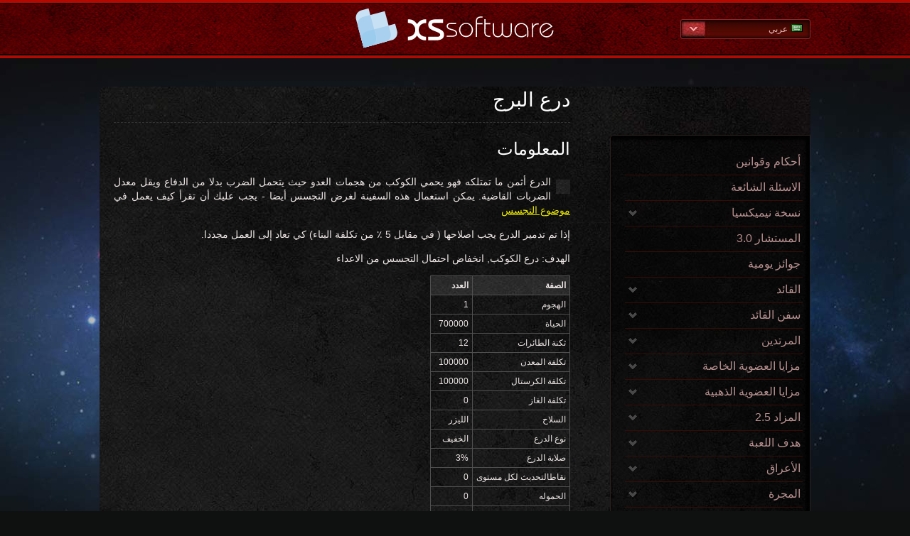

--- FILE ---
content_type: text/html; charset=UTF-8
request_url: https://help.xs-software.com/ar_SA/nemexia-347-220.html
body_size: 105700
content:
<!DOCTYPE html>
<!--[if lt IE 7]>      <html class="no-js lt-ie9 lt-ie8 lt-ie7"> <![endif]-->
<!--[if IE 7]>         <html class="no-js lt-ie9 lt-ie8"> <![endif]-->
<!--[if IE 8]>         <html class="no-js lt-ie9"> <![endif]-->
<!--[if gt IE 8]><!--> <html class="no-js"> <!--<![endif]-->
<head>
<title>XS Software | نيميكسيا اهلاً بك في  | الاتحاد::الدفاعات | درع البرج</title><meta http-equiv="X-UA-Compatible" content="IE=edge,chrome=1" >
<meta name="viewport" content="width=device-width" >
<meta http-equiv="Content-Type" content="text/html; charset=UTF-8" >
<meta name="description" content="لعبة حرب الفضاء" >

<link href='http://fonts.googleapis.com/css?family=Ubuntu:400,700|Ubuntu+Condensed&subset=latin,cyrillic-ext,greek-ext,latin-ext' rel='stylesheet' type='text/css'>
<link href="/assets/img/favicon.ico" rel="shortcut icon" type="image/vnd.microsoft.icon" />
<link href="/assets/css/normalize.css" media="screen" rel="stylesheet" type="text/css" ><link href="/assets/css/main.css" media="screen" rel="stylesheet" type="text/css" >
<link href="/assets/css/normalize.css" media="screen" rel="stylesheet" type="text/css" ><link href="/assets/css/help.css" media="screen" rel="stylesheet" type="text/css" >
<link href="/assets/css/main.css" media="screen" rel="stylesheet" type="text/css" >
<link href="/assets/css/normalize.css" media="screen" rel="stylesheet" type="text/css" >
<link href="/assets/css/rtl.css" media="screen" rel="stylesheet" type="text/css" >
<link href="/assets/css/help.css" media="screen" rel="stylesheet" type="text/css" >
<link href="/assets/css/main.css" media="screen" rel="stylesheet" type="text/css" >
<link href="/assets/css/normalize.css" media="screen" rel="stylesheet" type="text/css" >
<link href='http://fonts.googleapis.com/css?family=Play:400,700&subset=latin,cyrillic-ext,greek-ext,greek,latin-ext,cyrillic' rel='stylesheet' type='text/css'>
</head>

<body dir="rtl" class="nemexia">


    <header class="wrapper clearfix">
    	<div id="headWrap">
    		<div id="headCont">
		    	<nav class="top-nav right">
	<div class="arrowNav"></div>
    <ul class="clearfix">
                <li>
            <a title="Arabic - Saudi Arabia" href="/ar_SA/nemexia-347-220.html" class="active">
                <span class="flag ar_SA"></span>
                عربي            </a>
        </li>
                <li>
            <a title="Bulgarian - Bulgaria" href="/bg_BG/nemexia-347-220.html" class="">
                <span class="flag bg_BG"></span>
                Български            </a>
        </li>
                <li>
            <a title="Croatian - Croatia" href="/hr_HR/nemexia-347-220.html" class="">
                <span class="flag hr_HR"></span>
                Hrvatski            </a>
        </li>
                <li>
            <a title="Czech - Czech Republic" href="/cz_CZ/nemexia-347-220.html" class="">
                <span class="flag cz_CZ"></span>
                Česky            </a>
        </li>
                <li>
            <a title="English - Global" href="/en_EN/nemexia-347-220.html" class="">
                <span class="flag en_EN"></span>
                English            </a>
        </li>
                <li>
            <a title="Farsi - Iran" href="/ir_IR/nemexia-347-220.html" class="">
                <span class="flag ir_IR"></span>
                پارسی            </a>
        </li>
                <li>
            <a title="French - France" href="/fr_FR/nemexia-347-220.html" class="">
                <span class="flag fr_FR"></span>
                Français            </a>
        </li>
                <li>
            <a title="German - Germany" href="/de_DE/nemexia-347-220.html" class="">
                <span class="flag de_DE"></span>
                Deutsch            </a>
        </li>
                <li>
            <a title="Greek - Greece" href="/gr_GR/nemexia-347-220.html" class="">
                <span class="flag gr_GR"></span>
                Ελληνικά            </a>
        </li>
                <li>
            <a title="Hungarian - Hungary" href="/hu_HU/nemexia-347-220.html" class="">
                <span class="flag hu_HU"></span>
                Magyar            </a>
        </li>
                <li>
            <a title="Italian - Italy" href="/it_IT/nemexia-347-220.html" class="">
                <span class="flag it_IT"></span>
                Italiano            </a>
        </li>
                <li>
            <a title="Polish - Poland" href="/pl_PL/nemexia-347-220.html" class="">
                <span class="flag pl_PL"></span>
                Polski            </a>
        </li>
                <li>
            <a title="Portuguese - Brazil" href="/pt_BR/nemexia-347-220.html" class="">
                <span class="flag pt_BR"></span>
                Português - Brazil            </a>
        </li>
                <li>
            <a title="Romania - Romania" href="/ro_RO/nemexia-347-220.html" class="">
                <span class="flag ro_RO"></span>
                Română            </a>
        </li>
                <li>
            <a title="Slovak - Slovakia" href="/sk_SK/nemexia-347-220.html" class="">
                <span class="flag sk_SK"></span>
                Slovenčina            </a>
        </li>
                <li>
            <a title="Spanish - Spain" href="/es_ES/nemexia-347-220.html" class="">
                <span class="flag es_ES"></span>
                Español            </a>
        </li>
                <li>
            <a title="Turkish - Turkey" href="/tr_TR/nemexia-347-220.html" class="">
                <span class="flag tr_TR"></span>
                Türkçe            </a>
        </li>
        </ul>
    <span class="current"><span class="flag ar_SA"></span>عربي</span>
</nav>


						        <a href="/ar_SA/nemexia.html" title="أهلاً بك في قسم المساعدة الخاص بالألعاب  " id="logo">
		            الصفحة الرئيسية للمساعدة 				</a>
						        
		        <!--<div id="search">
			        <input type="text" value="بحث...">
			        <input type="button" value="">
		        </div>-->
		
		        
    		</div>
    	</div>

<!-- content start -->
<div class="content wrapper">
    <section class="content-inner clearfix">



<div class="clearfix">

    <aside id="gamesAside">
    
    
    

<!-- Topics tree start -->
<ul id="topics-tree">


                <li class="">
    	<div class="selectedTic"></div>
        <a href="/ar_SA/nemexia-1.html" title="أحكام وقوانين">
            أحكام وقوانين        </a>
    </li>
    

                <li class="">
    	<div class="selectedTic"></div>
        <a href="/ar_SA/nemexia-246.html" title="الاسئلة الشائعة">
            الاسئلة الشائعة        </a>
    </li>
    

                <li class=""><span role="link" title="نسخة نيميكسيا">نسخة نيميكسيا</span>
        <!-- Subtopics start -->
        <ul>
        
                        <li class="">
            	<div class="selectedTic"></div>
                <a href="/ar_SA/nemexia-1222-1221.html" title="نيميكسيا 3.5">
                    نيميكسيا 3.5                </a>
            </li>
        
                        <li class="">
            	<div class="selectedTic"></div>
                <a href="/ar_SA/nemexia-1222-38.html" title="نيميكسيا 2.5">
                    نيميكسيا 2.5                </a>
            </li>
        
                        <li class="">
            	<div class="selectedTic"></div>
                <a href="/ar_SA/nemexia-1222-75.html" title="نيميكسيا 3.0">
                    نيميكسيا 3.0                </a>
            </li>
                </ul>
        <!-- Subtopics end -->
    </li>
    

                <li class="">
    	<div class="selectedTic"></div>
        <a href="/ar_SA/nemexia-229.html" title="المستشار 3.0">
            المستشار 3.0        </a>
    </li>
    

                <li class="">
    	<div class="selectedTic"></div>
        <a href="/ar_SA/nemexia-171.html" title="جوائز يومية">
            جوائز يومية        </a>
    </li>
    

                <li class=""><span role="link" title="القائد">القائد</span>
        <!-- Subtopics start -->
        <ul>
        
                        <li class="">
            	<div class="selectedTic"></div>
                <a href="/ar_SA/nemexia-144-34.html" title="نظرة عامة">
                    نظرة عامة                </a>
            </li>
        
                        <li class="">
            	<div class="selectedTic"></div>
                <a href="/ar_SA/nemexia-144-71.html" title="إحصائيات القائد">
                    إحصائيات القائد                </a>
            </li>
        
                        <li class="">
            	<div class="selectedTic"></div>
                <a href="/ar_SA/nemexia-144-107.html" title="مهارات القائد">
                    مهارات القائد                </a>
            </li>
                </ul>
        <!-- Subtopics end -->
    </li>
    

                <li class=""><span role="link" title="سفن القائد">سفن القائد</span>
        <!-- Subtopics start -->
        <ul>
        
                        <li class="">
            	<div class="selectedTic"></div>
                <a href="/ar_SA/nemexia-192-35.html" title="نظرة عامة ">
                    نظرة عامة                 </a>
            </li>
        
                        <li class="">
            	<div class="selectedTic"></div>
                <a href="/ar_SA/nemexia-192-72.html" title="القرصان">
                    القرصان                </a>
            </li>
        
                        <li class="">
            	<div class="selectedTic"></div>
                <a href="/ar_SA/nemexia-192-108.html" title="الصياد ">
                    الصياد                 </a>
            </li>
        
                        <li class="">
            	<div class="selectedTic"></div>
                <a href="/ar_SA/nemexia-192-141.html" title="المنفد ">
                    المنفد                 </a>
            </li>
        
                        <li class="">
            	<div class="selectedTic"></div>
                <a href="/ar_SA/nemexia-192-169.html" title="البلدوزر">
                    البلدوزر                </a>
            </li>
        
                        <li class="">
            	<div class="selectedTic"></div>
                <a href="/ar_SA/nemexia-192-191.html" title="الاعصار">
                    الاعصار                </a>
            </li>
        
                        <li class="">
            	<div class="selectedTic"></div>
                <a href="/ar_SA/nemexia-192-210.html" title="الأفعى السامة">
                    الأفعى السامة                </a>
            </li>
        
                        <li class="">
            	<div class="selectedTic"></div>
                <a href="/ar_SA/nemexia-192-228.html" title="المدمر">
                    المدمر                </a>
            </li>
        
                        <li class="">
            	<div class="selectedTic"></div>
                <a href="/ar_SA/nemexia-192-245.html" title="العقرب ">
                    العقرب                 </a>
            </li>
        
                        <li class="">
            	<div class="selectedTic"></div>
                <a href="/ar_SA/nemexia-192-258.html" title="المخربه">
                    المخربه                </a>
            </li>
        
                        <li class="">
            	<div class="selectedTic"></div>
                <a href="/ar_SA/nemexia-192-271.html" title="المجداد">
                    المجداد                </a>
            </li>
                </ul>
        <!-- Subtopics end -->
    </li>
    

                <li class=""><span role="link" title="المرتدين">المرتدين</span>
        <!-- Subtopics start -->
        <ul>
        
                        <li class="">
            	<div class="selectedTic"></div>
                <a href="/ar_SA/nemexia-111-37.html" title="المرتدين">
                    المرتدين                </a>
            </li>
        
                        <li class="">
            	<div class="selectedTic"></div>
                <a href="/ar_SA/nemexia-111-143.html" title="سفن المرتدين">
                    سفن المرتدين                </a>
            </li>
        
                        <li class="">
            	<div class="selectedTic"></div>
                <a href="/ar_SA/nemexia-111-110.html" title="الهجوم المرتد">
                    الهجوم المرتد                </a>
            </li>
        
                        <li class="">
            	<div class="selectedTic"></div>
                <a href="/ar_SA/nemexia-111-74.html" title="رحلات تجسسيه مرتده">
                    رحلات تجسسيه مرتده                </a>
            </li>
                </ul>
        <!-- Subtopics end -->
    </li>
    

                <li class=""><span role="link" title="مزايا العضوية الخاصة">مزايا العضوية الخاصة</span>
        <!-- Subtopics start -->
        <ul>
        
                        <li class="">
            	<div class="selectedTic"></div>
                <a href="/ar_SA/nemexia-259-145.html" title="النقود">
                    النقود                </a>
            </li>
        
                        <li class="">
            	<div class="selectedTic"></div>
                <a href="/ar_SA/nemexia-259-1216.html" title="الكابسولات">
                    الكابسولات                </a>
            </li>
        
                        <li class="">
            	<div class="selectedTic"></div>
                <a href="/ar_SA/nemexia-259-282.html" title="الاشتراك بالعضوية الخاصة">
                    الاشتراك بالعضوية الخاصة                </a>
            </li>
        
                        <li class="">
            	<div class="selectedTic"></div>
                <a href="/ar_SA/nemexia-259-315.html" title="الخواص">
                    الخواص                </a>
            </li>
        
                        <li class="">
            	<div class="selectedTic"></div>
                <a href="/ar_SA/nemexia-259-172.html" title="تأمين المجرة">
                    تأمين المجرة                </a>
            </li>
        
                        <li class="">
            	<div class="selectedTic"></div>
                <a href="/ar_SA/nemexia-259-113.html" title="الموارد الأستهلاكيه">
                    الموارد الأستهلاكيه                </a>
            </li>
        
                        <li class="">
            	<div class="selectedTic"></div>
                <a href="/ar_SA/nemexia-259-303.html" title="شراء الموارد">
                    شراء الموارد                </a>
            </li>
        
                        <li class="">
            	<div class="selectedTic"></div>
                <a href="/ar_SA/nemexia-259-193.html" title="إكمال البناء تلقائياً">
                    إكمال البناء تلقائياً                </a>
            </li>
        
                        <li class="">
            	<div class="selectedTic"></div>
                <a href="/ar_SA/nemexia-259-212.html" title="إكمال التطوير تلقائياً">
                    إكمال التطوير تلقائياً                </a>
            </li>
        
                        <li class="">
            	<div class="selectedTic"></div>
                <a href="/ar_SA/nemexia-259-260.html" title="شراء الأوزون">
                    شراء الأوزون                </a>
            </li>
        
                        <li class="">
            	<div class="selectedTic"></div>
                <a href="/ar_SA/nemexia-259-291.html" title="الحماية">
                    الحماية                </a>
            </li>
        
                        <li class="">
            	<div class="selectedTic"></div>
                <a href="/ar_SA/nemexia-259-321.html" title="الإجازة">
                    الإجازة                </a>
            </li>
        
                        <li class="">
            	<div class="selectedTic"></div>
                <a href="/ar_SA/nemexia-259-309.html" title="المغامرات الفضائية">
                    المغامرات الفضائية                </a>
            </li>
        
                        <li class="">
            	<div class="selectedTic"></div>
                <a href="/ar_SA/nemexia-259-77.html" title="تغيير اللقب">
                    تغيير اللقب                </a>
            </li>
        
                        <li class="">
            	<div class="selectedTic"></div>
                <a href="/ar_SA/nemexia-259-247.html" title="تلوين اللقب">
                    تلوين اللقب                </a>
            </li>
        
                        <li class="">
            	<div class="selectedTic"></div>
                <a href="/ar_SA/nemexia-259-273.html" title="صورة الكوكب">
                    صورة الكوكب                </a>
            </li>
        
                        <li class="">
            	<div class="selectedTic"></div>
                <a href="/ar_SA/nemexia-259-297.html" title="نقل الكوكب">
                    نقل الكوكب                </a>
            </li>
        
                        <li class="">
            	<div class="selectedTic"></div>
                <a href="/ar_SA/nemexia-259-3.html" title="شعار التحالف">
                    شعار التحالف                </a>
            </li>
        
                        <li class="">
            	<div class="selectedTic"></div>
                <a href="/ar_SA/nemexia-259-40.html" title="تلوين اسم التحالف">
                    تلوين اسم التحالف                </a>
            </li>
        
                        <li class="">
            	<div class="selectedTic"></div>
                <a href="/ar_SA/nemexia-259-327.html" title="أكواد النقود">
                    أكواد النقود                </a>
            </li>
        
                        <li class="">
            	<div class="selectedTic"></div>
                <a href="/ar_SA/nemexia-259-230.html" title="التشجيع">
                    التشجيع                </a>
            </li>
        
                        <li class="">
            	<div class="selectedTic"></div>
                <a href="/ar_SA/nemexia-259-1218.html" title="عروض خاصة">
                    عروض خاصة                </a>
            </li>
                </ul>
        <!-- Subtopics end -->
    </li>
    

                <li class=""><span role="link" title="مزايا العضوية الذهبية">مزايا العضوية الذهبية</span>
        <!-- Subtopics start -->
        <ul>
        
                        <li class="">
            	<div class="selectedTic"></div>
                <a href="/ar_SA/nemexia-272-281.html" title="نظام اللاعبين المخلصين">
                    نظام اللاعبين المخلصين                </a>
            </li>
        
                        <li class="">
            	<div class="selectedTic"></div>
                <a href="/ar_SA/nemexia-272-2.html" title="النجوم">
                    النجوم                </a>
            </li>
        
                        <li class="">
            	<div class="selectedTic"></div>
                <a href="/ar_SA/nemexia-272-39.html" title="الاشتراك بالعضوية الذهبية">
                    الاشتراك بالعضوية الذهبية                </a>
            </li>
        
                        <li class="">
            	<div class="selectedTic"></div>
                <a href="/ar_SA/nemexia-272-76.html" title="الحماية الذهبية">
                    الحماية الذهبية                </a>
            </li>
        
                        <li class="">
            	<div class="selectedTic"></div>
                <a href="/ar_SA/nemexia-272-112.html" title="الإجازة الذهبية">
                    الإجازة الذهبية                </a>
            </li>
                </ul>
        <!-- Subtopics end -->
    </li>
    

                <li class=""><span role="link" title="المزاد 2.5 ">المزاد 2.5 </span>
        <!-- Subtopics start -->
        <ul>
        
                        <li class="">
            	<div class="selectedTic"></div>
                <a href="/ar_SA/nemexia-290-36.html" title="معلومات عامة عن المزاد">
                    معلومات عامة عن المزاد                </a>
            </li>
        
                        <li class="">
            	<div class="selectedTic"></div>
                <a href="/ar_SA/nemexia-290-109.html" title="المزايدة">
                    المزايدة                </a>
            </li>
        
                        <li class="">
            	<div class="selectedTic"></div>
                <a href="/ar_SA/nemexia-290-142.html" title="الشراء في المزاد">
                    الشراء في المزاد                </a>
            </li>
        
                        <li class="">
            	<div class="selectedTic"></div>
                <a href="/ar_SA/nemexia-290-73.html" title="الحزم بالمزاد">
                    الحزم بالمزاد                </a>
            </li>
        
                        <li class="">
            	<div class="selectedTic"></div>
                <a href="/ar_SA/nemexia-290-170.html" title="الحزم المكتسبة">
                    الحزم المكتسبة                </a>
            </li>
                </ul>
        <!-- Subtopics end -->
    </li>
    

                <li class=""><span role="link" title="هدف اللعبة">هدف اللعبة</span>
        <!-- Subtopics start -->
        <ul>
        
                        <li class="">
            	<div class="selectedTic"></div>
                <a href="/ar_SA/nemexia-296-4.html" title="معلومات عامة عن هدف اللعبة">
                    معلومات عامة عن هدف اللعبة                </a>
            </li>
        
                        <li class="">
            	<div class="selectedTic"></div>
                <a href="/ar_SA/nemexia-296-41.html" title="كوكب التحالف">
                    كوكب التحالف                </a>
            </li>
        
                        <li class="">
            	<div class="selectedTic"></div>
                <a href="/ar_SA/nemexia-296-78.html" title="الكرستالات">
                    الكرستالات                </a>
            </li>
        
                        <li class="">
            	<div class="selectedTic"></div>
                <a href="/ar_SA/nemexia-296-114.html" title="المسلات">
                    المسلات                </a>
            </li>
        
                        <li class="">
            	<div class="selectedTic"></div>
                <a href="/ar_SA/nemexia-296-146.html" title="بوابة النجوم العليا">
                    بوابة النجوم العليا                </a>
            </li>
                </ul>
        <!-- Subtopics end -->
    </li>
    

                <li class=""><span role="link" title="الأعراق">الأعراق</span>
        <!-- Subtopics start -->
        <ul>
        
                        <li class="">
            	<div class="selectedTic"></div>
                <a href="/ar_SA/nemexia-302-5.html" title="معلومات عامة عن الاعراق">
                    معلومات عامة عن الاعراق                </a>
            </li>
        
                        <li class="">
            	<div class="selectedTic"></div>
                <a href="/ar_SA/nemexia-302-42.html" title="الاتحاد">
                    الاتحاد                </a>
            </li>
        
                        <li class="">
            	<div class="selectedTic"></div>
                <a href="/ar_SA/nemexia-302-79.html" title="التيراثي">
                    التيراثي                </a>
            </li>
        
                        <li class="">
            	<div class="selectedTic"></div>
                <a href="/ar_SA/nemexia-302-115.html" title="النوكسيس">
                    النوكسيس                </a>
            </li>
                </ul>
        <!-- Subtopics end -->
    </li>
    

                <li class=""><span role="link" title="المجرة">المجرة</span>
        <!-- Subtopics start -->
        <ul>
        
                        <li class="">
            	<div class="selectedTic"></div>
                <a href="/ar_SA/nemexia-314-6.html" title="معلومات عامة عن المجرة">
                    معلومات عامة عن المجرة                </a>
            </li>
        
                        <li class="">
            	<div class="selectedTic"></div>
                <a href="/ar_SA/nemexia-314-173.html" title="ارشيف المعلومات">
                    ارشيف المعلومات                </a>
            </li>
        
                        <li class="">
            	<div class="selectedTic"></div>
                <a href="/ar_SA/nemexia-314-80.html" title="الكواكب">
                    الكواكب                </a>
            </li>
        
                        <li class="">
            	<div class="selectedTic"></div>
                <a href="/ar_SA/nemexia-314-116.html" title="كواكب التحالفات">
                    كواكب التحالفات                </a>
            </li>
        
                        <li class="">
            	<div class="selectedTic"></div>
                <a href="/ar_SA/nemexia-314-43.html" title="الشموس">
                    الشموس                </a>
            </li>
        
                        <li class="">
            	<div class="selectedTic"></div>
                <a href="/ar_SA/nemexia-314-147.html" title="الكويكبات">
                    الكويكبات                </a>
            </li>
                </ul>
        <!-- Subtopics end -->
    </li>
    

                <li class=""><span role="link" title="الكون">الكون</span>
        <!-- Subtopics start -->
        <ul>
        
                        <li class="">
            	<div class="selectedTic"></div>
                <a href="/ar_SA/nemexia-308-33.html" title="معلومات عامة عن الكون">
                    معلومات عامة عن الكون                </a>
            </li>
        
                        <li class="">
            	<div class="selectedTic"></div>
                <a href="/ar_SA/nemexia-308-70.html" title="حرب الموت">
                    حرب الموت                </a>
            </li>
        
                        <li class="">
            	<div class="selectedTic"></div>
                <a href="/ar_SA/nemexia-308-106.html" title="دورات السيرفر">
                    دورات السيرفر                </a>
            </li>
                </ul>
        <!-- Subtopics end -->
    </li>
    

                <li class=""><span role="link" title="الحوادث العشوائية">الحوادث العشوائية</span>
        <!-- Subtopics start -->
        <ul>
        
                        <li class="">
            	<div class="selectedTic"></div>
                <a href="/ar_SA/nemexia-320-31.html" title="معلومات عامة عن الحوادث العشوائية">
                    معلومات عامة عن الحوادث العشوائية                </a>
            </li>
        
                        <li class="">
            	<div class="selectedTic"></div>
                <a href="/ar_SA/nemexia-320-68.html" title="الحوادث العشوائية الايجابية">
                    الحوادث العشوائية الايجابية                </a>
            </li>
        
                        <li class="">
            	<div class="selectedTic"></div>
                <a href="/ar_SA/nemexia-320-104.html" title="الحوادث العشوائية السلبية">
                    الحوادث العشوائية السلبية                </a>
            </li>
                </ul>
        <!-- Subtopics end -->
    </li>
    

                <li class=""><span role="link" title="الكوكب">الكوكب</span>
        <!-- Subtopics start -->
        <ul>
        
                        <li class="">
            	<div class="selectedTic"></div>
                <a href="/ar_SA/nemexia-326-8.html" title="معلومات عامة عن الكوكب">
                    معلومات عامة عن الكوكب                </a>
            </li>
        
                        <li class="">
            	<div class="selectedTic"></div>
                <a href="/ar_SA/nemexia-326-175.html" title="خيارات الكوكب">
                    خيارات الكوكب                </a>
            </li>
        
                        <li class="">
            	<div class="selectedTic"></div>
                <a href="/ar_SA/nemexia-326-45.html" title="المناطق">
                    المناطق                </a>
            </li>
        
                        <li class="">
            	<div class="selectedTic"></div>
                <a href="/ar_SA/nemexia-326-82.html" title="شريط أوامر البناء">
                    شريط أوامر البناء                </a>
            </li>
        
                        <li class="">
            	<div class="selectedTic"></div>
                <a href="/ar_SA/nemexia-326-118.html" title="الاستعمار">
                    الاستعمار                </a>
            </li>
        
                        <li class="">
            	<div class="selectedTic"></div>
                <a href="/ar_SA/nemexia-326-149.html" title="تديمر الكوكب">
                    تديمر الكوكب                </a>
            </li>
                </ul>
        <!-- Subtopics end -->
    </li>
    

                <li class=""><span role="link" title="المباني">المباني</span>
        <!-- Subtopics start -->
        <ul>
        
                        <li class="">
            	<div class="selectedTic"></div>
                <a href="/ar_SA/nemexia-331-18.html" title="معلومات عامة عن المباني">
                    معلومات عامة عن المباني                </a>
            </li>
        
                        <li class="">
            	<div class="selectedTic"></div>
                <a href="/ar_SA/nemexia-331-55.html" title="تدمير مستويات المباني">
                    تدمير مستويات المباني                </a>
            </li>
                </ul>
        <!-- Subtopics end -->
    </li>
    

                <li class=""><span role="link" title="الموارد">الموارد</span>
        <!-- Subtopics start -->
        <ul>
        
                        <li class="">
            	<div class="selectedTic"></div>
                <a href="/ar_SA/nemexia-329-7.html" title="معلومات عامة عن الموارد">
                    معلومات عامة عن الموارد                </a>
            </li>
        
                        <li class="">
            	<div class="selectedTic"></div>
                <a href="/ar_SA/nemexia-329-44.html" title="المعدن">
                    المعدن                </a>
            </li>
        
                        <li class="">
            	<div class="selectedTic"></div>
                <a href="/ar_SA/nemexia-329-81.html" title="الكريستال">
                    الكريستال                </a>
            </li>
        
                        <li class="">
            	<div class="selectedTic"></div>
                <a href="/ar_SA/nemexia-329-117.html" title="الغاز">
                    الغاز                </a>
            </li>
        
                        <li class="">
            	<div class="selectedTic"></div>
                <a href="/ar_SA/nemexia-329-213.html" title="الخردة">
                    الخردة                </a>
            </li>
        
                        <li class="">
            	<div class="selectedTic"></div>
                <a href="/ar_SA/nemexia-329-148.html" title="الطاقة">
                    الطاقة                </a>
            </li>
        
                        <li class="">
            	<div class="selectedTic"></div>
                <a href="/ar_SA/nemexia-329-174.html" title="التعداد السكاني">
                    التعداد السكاني                </a>
            </li>
        
                        <li class="">
            	<div class="selectedTic"></div>
                <a href="/ar_SA/nemexia-329-194.html" title="الازون">
                    الازون                </a>
            </li>
                </ul>
        <!-- Subtopics end -->
    </li>
    

                <li class=""><span role="link" title="العلوم">العلوم</span>
        <!-- Subtopics start -->
        <ul>
        
                        <li class="">
            	<div class="selectedTic"></div>
                <a href="/ar_SA/nemexia-333-10.html" title="معلومات عامة عن العلوم">
                    معلومات عامة عن العلوم                </a>
            </li>
        
                        <li class="">
            	<div class="selectedTic"></div>
                <a href="/ar_SA/nemexia-333-47.html" title="الفيزياء">
                    الفيزياء                </a>
            </li>
        
                        <li class="">
            	<div class="selectedTic"></div>
                <a href="/ar_SA/nemexia-333-84.html" title="الكيمياء">
                    الكيمياء                </a>
            </li>
        
                        <li class="">
            	<div class="selectedTic"></div>
                <a href="/ar_SA/nemexia-333-120.html" title="الرياضيات">
                    الرياضيات                </a>
            </li>
        
                        <li class="">
            	<div class="selectedTic"></div>
                <a href="/ar_SA/nemexia-333-151.html" title="علم الفلك">
                    علم الفلك                </a>
            </li>
        
                        <li class="">
            	<div class="selectedTic"></div>
                <a href="/ar_SA/nemexia-333-177.html" title="التجسس">
                    التجسس                </a>
            </li>
        
                        <li class="">
            	<div class="selectedTic"></div>
                <a href="/ar_SA/nemexia-333-196.html" title="أنظمة الرادارات">
                    أنظمة الرادارات                </a>
            </li>
        
                        <li class="">
            	<div class="selectedTic"></div>
                <a href="/ar_SA/nemexia-333-215.html" title="تصفيح السفن">
                    تصفيح السفن                </a>
            </li>
        
                        <li class="">
            	<div class="selectedTic"></div>
                <a href="/ar_SA/nemexia-333-249.html" title="المحركات النفاثة">
                    المحركات النفاثة                </a>
            </li>
        
                        <li class="">
            	<div class="selectedTic"></div>
                <a href="/ar_SA/nemexia-333-232.html" title="خلايا الوقود">
                    خلايا الوقود                </a>
            </li>
        
                        <li class="">
            	<div class="selectedTic"></div>
                <a href="/ar_SA/nemexia-333-262.html" title="التسليح اللايزري">
                    التسليح اللايزري                </a>
            </li>
        
                        <li class="">
            	<div class="selectedTic"></div>
                <a href="/ar_SA/nemexia-333-274.html" title="التسليح الايوني">
                    التسليح الايوني                </a>
            </li>
        
                        <li class="">
            	<div class="selectedTic"></div>
                <a href="/ar_SA/nemexia-333-283.html" title="التسليح البلازمي">
                    التسليح البلازمي                </a>
            </li>
        
                        <li class="">
            	<div class="selectedTic"></div>
                <a href="/ar_SA/nemexia-333-292.html" title="البيئة">
                    البيئة                </a>
            </li>
        
                        <li class="">
            	<div class="selectedTic"></div>
                <a href="/ar_SA/nemexia-333-298.html" title="الفضاء التشعبي">
                    الفضاء التشعبي                </a>
            </li>
        
                        <li class="">
            	<div class="selectedTic"></div>
                <a href="/ar_SA/nemexia-333-304.html" title="الأكوان المتوازية">
                    الأكوان المتوازية                </a>
            </li>
        
                        <li class="">
            	<div class="selectedTic"></div>
                <a href="/ar_SA/nemexia-333-328.html" title="البناء التلقائي">
                    البناء التلقائي                </a>
            </li>
        
                        <li class="">
            	<div class="selectedTic"></div>
                <a href="/ar_SA/nemexia-333-310.html" title="الدرع الخفيف">
                    الدرع الخفيف                </a>
            </li>
        
                        <li class="">
            	<div class="selectedTic"></div>
                <a href="/ar_SA/nemexia-333-316.html" title="دفاع متوسط">
                    دفاع متوسط                </a>
            </li>
        
                        <li class="">
            	<div class="selectedTic"></div>
                <a href="/ar_SA/nemexia-333-322.html" title="الدرع القوي">
                    الدرع القوي                </a>
            </li>
        
                        <li class="">
            	<div class="selectedTic"></div>
                <a href="/ar_SA/nemexia-333-330.html" title="الهجوم الاختراقي">
                    الهجوم الاختراقي                </a>
            </li>
        
                        <li class="">
            	<div class="selectedTic"></div>
                <a href="/ar_SA/nemexia-333-332.html" title="الدفاع العاجل">
                    الدفاع العاجل                </a>
            </li>
        
                        <li class="">
            	<div class="selectedTic"></div>
                <a href="/ar_SA/nemexia-333-334.html" title="الضربة القاصمة">
                    الضربة القاصمة                </a>
            </li>
                </ul>
        <!-- Subtopics end -->
    </li>
    

                <li class=""><span role="link" title="السفن">السفن</span>
        <!-- Subtopics start -->
        <ul>
        
                        <li class="">
            	<div class="selectedTic"></div>
                <a href="/ar_SA/nemexia-335-16.html" title="معلومات عامة عن السفن">
                    معلومات عامة عن السفن                </a>
            </li>
        
                        <li class="">
            	<div class="selectedTic"></div>
                <a href="/ar_SA/nemexia-335-90.html" title="أسلحة السفن">
                    أسلحة السفن                </a>
            </li>
        
                        <li class="">
            	<div class="selectedTic"></div>
                <a href="/ar_SA/nemexia-335-126.html" title="دروع السفن">
                    دروع السفن                </a>
            </li>
        
                        <li class="">
            	<div class="selectedTic"></div>
                <a href="/ar_SA/nemexia-335-53.html" title="مواصفات السفن">
                    مواصفات السفن                </a>
            </li>
        
                        <li class="">
            	<div class="selectedTic"></div>
                <a href="/ar_SA/nemexia-335-155.html" title="تطويرات السفن">
                    تطويرات السفن                </a>
            </li>
                </ul>
        <!-- Subtopics end -->
    </li>
    

                <li class=""><span role="link" title="المهارات">المهارات</span>
        <!-- Subtopics start -->
        <ul>
        
                        <li class="">
            	<div class="selectedTic"></div>
                <a href="/ar_SA/nemexia-336-28.html" title="معلومات عامة عن المهارات">
                    معلومات عامة عن المهارات                </a>
            </li>
        
                        <li class="">
            	<div class="selectedTic"></div>
                <a href="/ar_SA/nemexia-336-65.html" title="تجاهل الدرع">
                    تجاهل الدرع                </a>
            </li>
        
                        <li class="">
            	<div class="selectedTic"></div>
                <a href="/ar_SA/nemexia-336-101.html" title="التدمير">
                    التدمير                </a>
            </li>
        
                        <li class="">
            	<div class="selectedTic"></div>
                <a href="/ar_SA/nemexia-336-137.html" title="مكافئه الحياة">
                    مكافئه الحياة                </a>
            </li>
        
                        <li class="">
            	<div class="selectedTic"></div>
                <a href="/ar_SA/nemexia-336-165.html" title="دفاع الدرع">
                    دفاع الدرع                </a>
            </li>
        
                        <li class="">
            	<div class="selectedTic"></div>
                <a href="/ar_SA/nemexia-336-189.html" title="الإنعاش">
                    الإنعاش                </a>
            </li>
        
                        <li class="">
            	<div class="selectedTic"></div>
                <a href="/ar_SA/nemexia-336-208.html" title="القوة الكبرى">
                    القوة الكبرى                </a>
            </li>
        
                        <li class="">
            	<div class="selectedTic"></div>
                <a href="/ar_SA/nemexia-336-226.html" title="التجميد">
                    التجميد                </a>
            </li>
        
                        <li class="">
            	<div class="selectedTic"></div>
                <a href="/ar_SA/nemexia-336-243.html" title="المدفعية">
                    المدفعية                </a>
            </li>
        
                        <li class="">
            	<div class="selectedTic"></div>
                <a href="/ar_SA/nemexia-336-256.html" title="التفجير">
                    التفجير                </a>
            </li>
        
                        <li class="">
            	<div class="selectedTic"></div>
                <a href="/ar_SA/nemexia-336-269.html" title="تدمير الكواكب">
                    تدمير الكواكب                </a>
            </li>
                </ul>
        <!-- Subtopics end -->
    </li>
    

                <li class=""><span role="link" title="الدفاعات">الدفاعات</span>
        <!-- Subtopics start -->
        <ul>
        
                        <li class="">
            	<div class="selectedTic"></div>
                <a href="/ar_SA/nemexia-337-17.html" title="معلومات عامة عن الدفاعات">
                    معلومات عامة عن الدفاعات                </a>
            </li>
        
                        <li class="">
            	<div class="selectedTic"></div>
                <a href="/ar_SA/nemexia-337-91.html" title="أسلحة الدفاعات">
                    أسلحة الدفاعات                </a>
            </li>
        
                        <li class="">
            	<div class="selectedTic"></div>
                <a href="/ar_SA/nemexia-337-127.html" title="دروع الدفاعات">
                    دروع الدفاعات                </a>
            </li>
        
                        <li class="">
            	<div class="selectedTic"></div>
                <a href="/ar_SA/nemexia-337-54.html" title="مواصفات الدفاعات">
                    مواصفات الدفاعات                </a>
            </li>
                </ul>
        <!-- Subtopics end -->
    </li>
    

                <li class=""><span role="link" title="الرحلات الفضائية">الرحلات الفضائية</span>
        <!-- Subtopics start -->
        <ul>
        
                        <li class="">
            	<div class="selectedTic"></div>
                <a href="/ar_SA/nemexia-338-9.html" title="معلومات عامة عن الرحلات">
                    معلومات عامة عن الرحلات                </a>
            </li>
        
                        <li class="">
            	<div class="selectedTic"></div>
                <a href="/ar_SA/nemexia-338-83.html" title="التجسس">
                    التجسس                </a>
            </li>
        
                        <li class="">
            	<div class="selectedTic"></div>
                <a href="/ar_SA/nemexia-338-46.html" title="النقل">
                    النقل                </a>
            </li>
        
                        <li class="">
            	<div class="selectedTic"></div>
                <a href="/ar_SA/nemexia-338-119.html" title="الهجوم">
                    الهجوم                </a>
            </li>
        
                        <li class="">
            	<div class="selectedTic"></div>
                <a href="/ar_SA/nemexia-338-150.html" title="التقرصن">
                    التقرصن                </a>
            </li>
        
                        <li class="">
            	<div class="selectedTic"></div>
                <a href="/ar_SA/nemexia-338-176.html" title="تركيز الاسطول">
                    تركيز الاسطول                </a>
            </li>
        
                        <li class="">
            	<div class="selectedTic"></div>
                <a href="/ar_SA/nemexia-338-195.html" title="التدوير">
                    التدوير                </a>
            </li>
        
                        <li class="">
            	<div class="selectedTic"></div>
                <a href="/ar_SA/nemexia-338-214.html" title="دعم الشمس">
                    دعم الشمس                </a>
            </li>
        
                        <li class="">
            	<div class="selectedTic"></div>
                <a href="/ar_SA/nemexia-338-231.html" title="الاستعمار">
                    الاستعمار                </a>
            </li>
        
                        <li class="">
            	<div class="selectedTic"></div>
                <a href="/ar_SA/nemexia-338-248.html" title="التنجيم">
                    التنجيم                </a>
            </li>
        
                        <li class="">
            	<div class="selectedTic"></div>
                <a href="/ar_SA/nemexia-338-261.html" title="الدورية">
                    الدورية                </a>
            </li>
                </ul>
        <!-- Subtopics end -->
    </li>
    

                <li class=""><span role="link" title="المعارك">المعارك</span>
        <!-- Subtopics start -->
        <ul>
        
                        <li class="">
            	<div class="selectedTic"></div>
                <a href="/ar_SA/nemexia-339-15.html" title="نظام المعارك">
                    نظام المعارك                </a>
            </li>
        
                        <li class="">
            	<div class="selectedTic"></div>
                <a href="/ar_SA/nemexia-339-52.html" title="تقرير المعارك">
                    تقرير المعارك                </a>
            </li>
        
                        <li class="">
            	<div class="selectedTic"></div>
                <a href="/ar_SA/nemexia-339-89.html" title="معلومات عامة عن المعارك">
                    معلومات عامة عن المعارك                </a>
            </li>
        
                        <li class="">
            	<div class="selectedTic"></div>
                <a href="/ar_SA/nemexia-339-125.html" title="محاكي المعارك">
                    محاكي المعارك                </a>
            </li>
                </ul>
        <!-- Subtopics end -->
    </li>
    

                <li class=""><span role="link" title="التحالفات">التحالفات</span>
        <!-- Subtopics start -->
        <ul>
        
                        <li class="">
            	<div class="selectedTic"></div>
                <a href="/ar_SA/nemexia-340-11.html" title="معلومات عامة عن التحالفات">
                    معلومات عامة عن التحالفات                </a>
            </li>
        
                        <li class="">
            	<div class="selectedTic"></div>
                <a href="/ar_SA/nemexia-340-1219.html" title="مستويات التحالف">
                    مستويات التحالف                </a>
            </li>
        
                        <li class="">
            	<div class="selectedTic"></div>
                <a href="/ar_SA/nemexia-340-1220.html" title="قدرات التحالف">
                    قدرات التحالف                </a>
            </li>
        
                        <li class="">
            	<div class="selectedTic"></div>
                <a href="/ar_SA/nemexia-340-48.html" title="قائد التحالف">
                    قائد التحالف                </a>
            </li>
        
                        <li class="">
            	<div class="selectedTic"></div>
                <a href="/ar_SA/nemexia-340-85.html" title="الرتب">
                    الرتب                </a>
            </li>
        
                        <li class="">
            	<div class="selectedTic"></div>
                <a href="/ar_SA/nemexia-340-121.html" title="الانضمام">
                    الانضمام                </a>
            </li>
        
                        <li class="">
            	<div class="selectedTic"></div>
                <a href="/ar_SA/nemexia-340-152.html" title="ترك التحالف">
                    ترك التحالف                </a>
            </li>
                </ul>
        <!-- Subtopics end -->
    </li>
    

                <li class=""><span role="link" title="السياسات">السياسات</span>
        <!-- Subtopics start -->
        <ul>
        
                        <li class="">
            	<div class="selectedTic"></div>
                <a href="/ar_SA/nemexia-341-12.html" title="معلومات عامة عن سياسات التحالف">
                    معلومات عامة عن سياسات التحالف                </a>
            </li>
        
                        <li class="">
            	<div class="selectedTic"></div>
                <a href="/ar_SA/nemexia-341-86.html" title="معاهدة السلام">
                    معاهدة السلام                </a>
            </li>
        
                        <li class="">
            	<div class="selectedTic"></div>
                <a href="/ar_SA/nemexia-341-122.html" title="اتفاق عدم الاعتداء">
                    اتفاق عدم الاعتداء                </a>
            </li>
        
                        <li class="">
            	<div class="selectedTic"></div>
                <a href="/ar_SA/nemexia-341-49.html" title="إعلان الحرب">
                    إعلان الحرب                </a>
            </li>
                </ul>
        <!-- Subtopics end -->
    </li>
    

                <li class=""><span role="link" title="كوكب التحالف">كوكب التحالف</span>
        <!-- Subtopics start -->
        <ul>
        
                        <li class="">
            	<div class="selectedTic"></div>
                <a href="/ar_SA/nemexia-342-13.html" title="معلومات عامة عن كوكب التحالف">
                    معلومات عامة عن كوكب التحالف                </a>
            </li>
        
                        <li class="">
            	<div class="selectedTic"></div>
                <a href="/ar_SA/nemexia-342-50.html" title="تعيين كوكب التحالف">
                    تعيين كوكب التحالف                </a>
            </li>
        
                        <li class="">
            	<div class="selectedTic"></div>
                <a href="/ar_SA/nemexia-342-87.html" title="إدارة كوكب التحالف">
                    إدارة كوكب التحالف                </a>
            </li>
        
                        <li class="">
            	<div class="selectedTic"></div>
                <a href="/ar_SA/nemexia-342-123.html" title="المناطق في كوكب التحالف">
                    المناطق في كوكب التحالف                </a>
            </li>
        
                        <li class="">
            	<div class="selectedTic"></div>
                <a href="/ar_SA/nemexia-342-153.html" title="شريط أوامر البناء">
                    شريط أوامر البناء                </a>
            </li>
        
                        <li class="">
            	<div class="selectedTic"></div>
                <a href="/ar_SA/nemexia-342-178.html" title="المباني في كوكب التحالف">
                    المباني في كوكب التحالف                </a>
            </li>
        
                        <li class="">
            	<div class="selectedTic"></div>
                <a href="/ar_SA/nemexia-342-197.html" title="العلوم في كوكب التحالف">
                    العلوم في كوكب التحالف                </a>
            </li>
        
                        <li class="">
            	<div class="selectedTic"></div>
                <a href="/ar_SA/nemexia-342-216.html" title="السفن في كوكب التحالف">
                    السفن في كوكب التحالف                </a>
            </li>
        
                        <li class="">
            	<div class="selectedTic"></div>
                <a href="/ar_SA/nemexia-342-233.html" title="الدفاعات في كوكب التحالف">
                    الدفاعات في كوكب التحالف                </a>
            </li>
                </ul>
        <!-- Subtopics end -->
    </li>
    

                <li class=""><span role="link" title="رحلات التحالف الفضائية">رحلات التحالف الفضائية</span>
        <!-- Subtopics start -->
        <ul>
        
                        <li class="">
            	<div class="selectedTic"></div>
                <a href="/ar_SA/nemexia-343-14.html" title="معلومات عامة عن الرحلات الخاصة بكوكب التحالف">
                    معلومات عامة عن الرحلات الخاصة بكوكب التحالف                </a>
            </li>
        
                        <li class="">
            	<div class="selectedTic"></div>
                <a href="/ar_SA/nemexia-343-51.html" title="التجسس الجماعي">
                    التجسس الجماعي                </a>
            </li>
        
                        <li class="">
            	<div class="selectedTic"></div>
                <a href="/ar_SA/nemexia-343-154.html" title="الهجوم على الشمس">
                    الهجوم على الشمس                </a>
            </li>
        
                        <li class="">
            	<div class="selectedTic"></div>
                <a href="/ar_SA/nemexia-343-88.html" title="الهجوم">
                    الهجوم                </a>
            </li>
        
                        <li class="">
            	<div class="selectedTic"></div>
                <a href="/ar_SA/nemexia-343-124.html" title="التدوير">
                    التدوير                </a>
            </li>
        
                        <li class="">
            	<div class="selectedTic"></div>
                <a href="/ar_SA/nemexia-343-179.html" title="التقرصن">
                    التقرصن                </a>
            </li>
        
                        <li class="">
            	<div class="selectedTic"></div>
                <a href="/ar_SA/nemexia-343-198.html" title="الدورية">
                    الدورية                </a>
            </li>
                </ul>
        <!-- Subtopics end -->
    </li>
    

                <li class=""><span role="link" title="الاتحاد::السفن">الاتحاد::السفن</span>
        <!-- Subtopics start -->
        <ul>
        
                        <li class="">
            	<div class="selectedTic"></div>
                <a href="/ar_SA/nemexia-344-19.html" title="سفينة الشحن">
                    سفينة الشحن                </a>
            </li>
        
                        <li class="">
            	<div class="selectedTic"></div>
                <a href="/ar_SA/nemexia-344-56.html" title="سفينة الشحن العملاقة">
                    سفينة الشحن العملاقة                </a>
            </li>
        
                        <li class="">
            	<div class="selectedTic"></div>
                <a href="/ar_SA/nemexia-344-92.html" title="المستطلع">
                    المستطلع                </a>
            </li>
        
                        <li class="">
            	<div class="selectedTic"></div>
                <a href="/ar_SA/nemexia-344-128.html" title="الكروزر">
                    الكروزر                </a>
            </li>
        
                        <li class="">
            	<div class="selectedTic"></div>
                <a href="/ar_SA/nemexia-344-156.html" title="السفينة الحارسة">
                    السفينة الحارسة                </a>
            </li>
        
                        <li class="">
            	<div class="selectedTic"></div>
                <a href="/ar_SA/nemexia-344-180.html" title="الطراد">
                    الطراد                </a>
            </li>
        
                        <li class="">
            	<div class="selectedTic"></div>
                <a href="/ar_SA/nemexia-344-199.html" title="المدمر">
                    المدمر                </a>
            </li>
        
                        <li class="">
            	<div class="selectedTic"></div>
                <a href="/ar_SA/nemexia-344-217.html" title="القاذفة">
                    القاذفة                </a>
            </li>
        
                        <li class="">
            	<div class="selectedTic"></div>
                <a href="/ar_SA/nemexia-344-234.html" title="نجمة الموت">
                    نجمة الموت                </a>
            </li>
        
                        <li class="">
            	<div class="selectedTic"></div>
                <a href="/ar_SA/nemexia-344-250.html" title="السفينة المستعمرة">
                    السفينة المستعمرة                </a>
            </li>
        
                        <li class="">
            	<div class="selectedTic"></div>
                <a href="/ar_SA/nemexia-344-263.html" title="المدورة">
                    المدورة                </a>
            </li>
        
                        <li class="">
            	<div class="selectedTic"></div>
                <a href="/ar_SA/nemexia-344-275.html" title="سفينة التجسس">
                    سفينة التجسس                </a>
            </li>
        
                        <li class="">
            	<div class="selectedTic"></div>
                <a href="/ar_SA/nemexia-344-284.html" title="القمر الصناعي الشمسي">
                    القمر الصناعي الشمسي                </a>
            </li>
                </ul>
        <!-- Subtopics end -->
    </li>
    

                <li class=""><span role="link" title="التيراثي::السفن">التيراثي::السفن</span>
        <!-- Subtopics start -->
        <ul>
        
                        <li class="">
            	<div class="selectedTic"></div>
                <a href="/ar_SA/nemexia-345-20.html" title="بوت الشحن">
                    بوت الشحن                </a>
            </li>
        
                        <li class="">
            	<div class="selectedTic"></div>
                <a href="/ar_SA/nemexia-345-57.html" title="بوت الشحن العملاق">
                    بوت الشحن العملاق                </a>
            </li>
        
                        <li class="">
            	<div class="selectedTic"></div>
                <a href="/ar_SA/nemexia-345-93.html" title="المقاتلة">
                    المقاتلة                </a>
            </li>
        
                        <li class="">
            	<div class="selectedTic"></div>
                <a href="/ar_SA/nemexia-345-129.html" title="المعترض">
                    المعترض                </a>
            </li>
        
                        <li class="">
            	<div class="selectedTic"></div>
                <a href="/ar_SA/nemexia-345-157.html" title="بوت الدرع">
                    بوت الدرع                </a>
            </li>
        
                        <li class="">
            	<div class="selectedTic"></div>
                <a href="/ar_SA/nemexia-345-181.html" title="الارمادا الحربية">
                    الارمادا الحربية                </a>
            </li>
        
                        <li class="">
            	<div class="selectedTic"></div>
                <a href="/ar_SA/nemexia-345-200.html" title="جالوث">
                    جالوث                </a>
            </li>
        
                        <li class="">
            	<div class="selectedTic"></div>
                <a href="/ar_SA/nemexia-345-218.html" title="بوت القصف">
                    بوت القصف                </a>
            </li>
        
                        <li class="">
            	<div class="selectedTic"></div>
                <a href="/ar_SA/nemexia-345-235.html" title="تيتان">
                    تيتان                </a>
            </li>
        
                        <li class="">
            	<div class="selectedTic"></div>
                <a href="/ar_SA/nemexia-345-264.html" title="شاحنة السوائل">
                    شاحنة السوائل                </a>
            </li>
        
                        <li class="">
            	<div class="selectedTic"></div>
                <a href="/ar_SA/nemexia-345-276.html" title="بوت التجسس">
                    بوت التجسس                </a>
            </li>
        
                        <li class="">
            	<div class="selectedTic"></div>
                <a href="/ar_SA/nemexia-345-251.html" title="بوت الاستعمار">
                    بوت الاستعمار                </a>
            </li>
        
                        <li class="">
            	<div class="selectedTic"></div>
                <a href="/ar_SA/nemexia-345-285.html" title="القمر الصناعي الشمسي">
                    القمر الصناعي الشمسي                </a>
            </li>
                </ul>
        <!-- Subtopics end -->
    </li>
    

                <li class=""><span role="link" title="النوكس::السفن">النوكس::السفن</span>
        <!-- Subtopics start -->
        <ul>
        
                        <li class="">
            	<div class="selectedTic"></div>
                <a href="/ar_SA/nemexia-346-21.html" title="المزود">
                    المزود                </a>
            </li>
        
                        <li class="">
            	<div class="selectedTic"></div>
                <a href="/ar_SA/nemexia-346-58.html" title="المزود العملاق">
                    المزود العملاق                </a>
            </li>
        
                        <li class="">
            	<div class="selectedTic"></div>
                <a href="/ar_SA/nemexia-346-94.html" title="دارث نوكس">
                    دارث نوكس                </a>
            </li>
        
                        <li class="">
            	<div class="selectedTic"></div>
                <a href="/ar_SA/nemexia-346-130.html" title="نيميسيس">
                    نيميسيس                </a>
            </li>
        
                        <li class="">
            	<div class="selectedTic"></div>
                <a href="/ar_SA/nemexia-346-158.html" title="الممصاص">
                    الممصاص                </a>
            </li>
        
                        <li class="">
            	<div class="selectedTic"></div>
                <a href="/ar_SA/nemexia-346-182.html" title="الطيف">
                    الطيف                </a>
            </li>
        
                        <li class="">
            	<div class="selectedTic"></div>
                <a href="/ar_SA/nemexia-346-201.html" title="الدبور">
                    الدبور                </a>
            </li>
        
                        <li class="">
            	<div class="selectedTic"></div>
                <a href="/ar_SA/nemexia-346-219.html" title="قاذف اللهب">
                    قاذف اللهب                </a>
            </li>
        
                        <li class="">
            	<div class="selectedTic"></div>
                <a href="/ar_SA/nemexia-346-236.html" title="ملكة نوكس">
                    ملكة نوكس                </a>
            </li>
        
                        <li class="">
            	<div class="selectedTic"></div>
                <a href="/ar_SA/nemexia-346-252.html" title="المستوطن">
                    المستوطن                </a>
            </li>
        
                        <li class="">
            	<div class="selectedTic"></div>
                <a href="/ar_SA/nemexia-346-265.html" title="مدورة الخردة">
                    مدورة الخردة                </a>
            </li>
        
                        <li class="">
            	<div class="selectedTic"></div>
                <a href="/ar_SA/nemexia-346-277.html" title="العقل النوكسي">
                    العقل النوكسي                </a>
            </li>
        
                        <li class="">
            	<div class="selectedTic"></div>
                <a href="/ar_SA/nemexia-346-286.html" title="القمر العضوي">
                    القمر العضوي                </a>
            </li>
                </ul>
        <!-- Subtopics end -->
    </li>
    

                <li class="active"><span role="link" title="الاتحاد::الدفاعات">الاتحاد::الدفاعات</span>
        <!-- Subtopics start -->
        <ul>
        
                        <li class="">
            	<div class="selectedTic"></div>
                <a href="/ar_SA/nemexia-347-22.html" title="برج القذف">
                    برج القذف                </a>
            </li>
        
                        <li class="">
            	<div class="selectedTic"></div>
                <a href="/ar_SA/nemexia-347-59.html" title="برج الدفاع الليزري">
                    برج الدفاع الليزري                </a>
            </li>
        
                        <li class="">
            	<div class="selectedTic"></div>
                <a href="/ar_SA/nemexia-347-95.html" title="برج الدفاع الايوني">
                    برج الدفاع الايوني                </a>
            </li>
        
                        <li class="">
            	<div class="selectedTic"></div>
                <a href="/ar_SA/nemexia-347-131.html" title="برج الدفاع البلازمي">
                    برج الدفاع البلازمي                </a>
            </li>
        
                        <li class="">
            	<div class="selectedTic"></div>
                <a href="/ar_SA/nemexia-347-159.html" title="مدفعية ليزر-الايون">
                    مدفعية ليزر-الايون                </a>
            </li>
        
                        <li class="">
            	<div class="selectedTic"></div>
                <a href="/ar_SA/nemexia-347-183.html" title="مدفعية بلازما-ليزر">
                    مدفعية بلازما-ليزر                </a>
            </li>
        
                        <li class="">
            	<div class="selectedTic"></div>
                <a href="/ar_SA/nemexia-347-202.html" title="مدفعية ايون-بلازما">
                    مدفعية ايون-بلازما                </a>
            </li>
        
                        <li class="active">
            	<div class="selectedTic"></div>
                <a href="/ar_SA/nemexia-347-220.html" title="درع البرج">
                    درع البرج                </a>
            </li>
        
                        <li class="">
            	<div class="selectedTic"></div>
                <a href="/ar_SA/nemexia-347-237.html" title="الدرع المغناطيسي للكوكب">
                    الدرع المغناطيسي للكوكب                </a>
            </li>
                </ul>
        <!-- Subtopics end -->
    </li>
    

                <li class=""><span role="link" title="التراثي::الدفاعات">التراثي::الدفاعات</span>
        <!-- Subtopics start -->
        <ul>
        
                        <li class="">
            	<div class="selectedTic"></div>
                <a href="/ar_SA/nemexia-348-23.html" title="قالب الدفاع">
                    قالب الدفاع                </a>
            </li>
        
                        <li class="">
            	<div class="selectedTic"></div>
                <a href="/ar_SA/nemexia-348-60.html" title="القالب الليزري">
                    القالب الليزري                </a>
            </li>
        
                        <li class="">
            	<div class="selectedTic"></div>
                <a href="/ar_SA/nemexia-348-96.html" title="القالب الايوني">
                    القالب الايوني                </a>
            </li>
        
                        <li class="">
            	<div class="selectedTic"></div>
                <a href="/ar_SA/nemexia-348-132.html" title="القالب البلازمي">
                    القالب البلازمي                </a>
            </li>
        
                        <li class="">
            	<div class="selectedTic"></div>
                <a href="/ar_SA/nemexia-348-160.html" title="قالب ليزر-ايون">
                    قالب ليزر-ايون                </a>
            </li>
        
                        <li class="">
            	<div class="selectedTic"></div>
                <a href="/ar_SA/nemexia-348-184.html" title="قالب بلازما-ليزر">
                    قالب بلازما-ليزر                </a>
            </li>
        
                        <li class="">
            	<div class="selectedTic"></div>
                <a href="/ar_SA/nemexia-348-203.html" title="قالب ايون-بلازما">
                    قالب ايون-بلازما                </a>
            </li>
        
                        <li class="">
            	<div class="selectedTic"></div>
                <a href="/ar_SA/nemexia-348-221.html" title="الدرع القالبي">
                    الدرع القالبي                </a>
            </li>
        
                        <li class="">
            	<div class="selectedTic"></div>
                <a href="/ar_SA/nemexia-348-238.html" title="قالب الكوكب">
                    قالب الكوكب                </a>
            </li>
                </ul>
        <!-- Subtopics end -->
    </li>
    

                <li class=""><span role="link" title="النوكسيس::الدفاعات">النوكسيس::الدفاعات</span>
        <!-- Subtopics start -->
        <ul>
        
                        <li class="">
            	<div class="selectedTic"></div>
                <a href="/ar_SA/nemexia-349-24.html" title="الرامي النوكسي">
                    الرامي النوكسي                </a>
            </li>
        
                        <li class="">
            	<div class="selectedTic"></div>
                <a href="/ar_SA/nemexia-349-61.html" title="النسيج الليزري">
                    النسيج الليزري                </a>
            </li>
        
                        <li class="">
            	<div class="selectedTic"></div>
                <a href="/ar_SA/nemexia-349-97.html" title="النسيج الايوني">
                    النسيج الايوني                </a>
            </li>
        
                        <li class="">
            	<div class="selectedTic"></div>
                <a href="/ar_SA/nemexia-349-133.html" title="النسيج البلازمي">
                    النسيج البلازمي                </a>
            </li>
        
                        <li class="">
            	<div class="selectedTic"></div>
                <a href="/ar_SA/nemexia-349-161.html" title="نسيج ليزر-الايون">
                    نسيج ليزر-الايون                </a>
            </li>
        
                        <li class="">
            	<div class="selectedTic"></div>
                <a href="/ar_SA/nemexia-349-185.html" title="نسيج بلازما-ليزر">
                    نسيج بلازما-ليزر                </a>
            </li>
        
                        <li class="">
            	<div class="selectedTic"></div>
                <a href="/ar_SA/nemexia-349-204.html" title="نسيج ايون-بلازما">
                    نسيج ايون-بلازما                </a>
            </li>
        
                        <li class="">
            	<div class="selectedTic"></div>
                <a href="/ar_SA/nemexia-349-222.html" title="الترس الحيتيني">
                    الترس الحيتيني                </a>
            </li>
        
                        <li class="">
            	<div class="selectedTic"></div>
                <a href="/ar_SA/nemexia-349-239.html" title="الترس السطحي">
                    الترس السطحي                </a>
            </li>
                </ul>
        <!-- Subtopics end -->
    </li>
    

                <li class=""><span role="link" title="الاتحاد::المباني">الاتحاد::المباني</span>
        <!-- Subtopics start -->
        <ul>
        
                        <li class="">
            	<div class="selectedTic"></div>
                <a href="/ar_SA/nemexia-350-25.html" title="منجم المعدن">
                    منجم المعدن                </a>
            </li>
        
                        <li class="">
            	<div class="selectedTic"></div>
                <a href="/ar_SA/nemexia-350-62.html" title="نازعة الكرستال">
                    نازعة الكرستال                </a>
            </li>
        
                        <li class="">
            	<div class="selectedTic"></div>
                <a href="/ar_SA/nemexia-350-98.html" title="مصفاة الغاز">
                    مصفاة الغاز                </a>
            </li>
        
                        <li class="">
            	<div class="selectedTic"></div>
                <a href="/ar_SA/nemexia-350-134.html" title="ألواح الطاقة الشمسية">
                    ألواح الطاقة الشمسية                </a>
            </li>
        
                        <li class="">
            	<div class="selectedTic"></div>
                <a href="/ar_SA/nemexia-350-162.html" title="محطة التوليد النووية">
                    محطة التوليد النووية                </a>
            </li>
        
                        <li class="">
            	<div class="selectedTic"></div>
                <a href="/ar_SA/nemexia-350-186.html" title="الثكنات">
                    الثكنات                </a>
            </li>
        
                        <li class="">
            	<div class="selectedTic"></div>
                <a href="/ar_SA/nemexia-350-205.html" title="المصنع">
                    المصنع                </a>
            </li>
        
                        <li class="">
            	<div class="selectedTic"></div>
                <a href="/ar_SA/nemexia-350-223.html" title="مصنع التيراثي">
                    مصنع التيراثي                </a>
            </li>
        
                        <li class="">
            	<div class="selectedTic"></div>
                <a href="/ar_SA/nemexia-350-240.html" title="مخزن المعدن">
                    مخزن المعدن                </a>
            </li>
        
                        <li class="">
            	<div class="selectedTic"></div>
                <a href="/ar_SA/nemexia-350-253.html" title="مخزن الكرستال">
                    مخزن الكرستال                </a>
            </li>
        
                        <li class="">
            	<div class="selectedTic"></div>
                <a href="/ar_SA/nemexia-350-266.html" title="صهريج الغاز">
                    صهريج الغاز                </a>
            </li>
        
                        <li class="">
            	<div class="selectedTic"></div>
                <a href="/ar_SA/nemexia-350-278.html" title="مدورة الخردة">
                    مدورة الخردة                </a>
            </li>
        
                        <li class="">
            	<div class="selectedTic"></div>
                <a href="/ar_SA/nemexia-350-287.html" title="مركز التجارة">
                    مركز التجارة                </a>
            </li>
        
                        <li class="">
            	<div class="selectedTic"></div>
                <a href="/ar_SA/nemexia-350-293.html" title="سوق المركبات">
                    سوق المركبات                </a>
            </li>
        
                        <li class="">
            	<div class="selectedTic"></div>
                <a href="/ar_SA/nemexia-350-299.html" title="ساحة بناء السفن">
                    ساحة بناء السفن                </a>
            </li>
        
                        <li class="">
            	<div class="selectedTic"></div>
                <a href="/ar_SA/nemexia-350-305.html" title="المختبر">
                    المختبر                </a>
            </li>
        
                        <li class="">
            	<div class="selectedTic"></div>
                <a href="/ar_SA/nemexia-350-311.html" title="المطار الفضائي">
                    المطار الفضائي                </a>
            </li>
        
                        <li class="">
            	<div class="selectedTic"></div>
                <a href="/ar_SA/nemexia-350-317.html" title="قصر الحكم">
                    قصر الحكم                </a>
            </li>
        
                        <li class="">
            	<div class="selectedTic"></div>
                <a href="/ar_SA/nemexia-350-323.html" title="البنك">
                    البنك                </a>
            </li>
                </ul>
        <!-- Subtopics end -->
    </li>
    

                <li class=""><span role="link" title="التيراثي::المباني">التيراثي::المباني</span>
        <!-- Subtopics start -->
        <ul>
        
                        <li class="">
            	<div class="selectedTic"></div>
                <a href="/ar_SA/nemexia-351-26.html" title="بوت المعدن">
                    بوت المعدن                </a>
            </li>
        
                        <li class="">
            	<div class="selectedTic"></div>
                <a href="/ar_SA/nemexia-351-63.html" title="بوت الكرستال">
                    بوت الكرستال                </a>
            </li>
        
                        <li class="">
            	<div class="selectedTic"></div>
                <a href="/ar_SA/nemexia-351-99.html" title="مسبار الغاز">
                    مسبار الغاز                </a>
            </li>
        
                        <li class="">
            	<div class="selectedTic"></div>
                <a href="/ar_SA/nemexia-351-135.html" title="بوت الاشعاع البنفسجي">
                    بوت الاشعاع البنفسجي                </a>
            </li>
        
                        <li class="">
            	<div class="selectedTic"></div>
                <a href="/ar_SA/nemexia-351-163.html" title="بوت اليورانيوم">
                    بوت اليورانيوم                </a>
            </li>
        
                        <li class="">
            	<div class="selectedTic"></div>
                <a href="/ar_SA/nemexia-351-187.html" title="المدفن">
                    المدفن                </a>
            </li>
        
                        <li class="">
            	<div class="selectedTic"></div>
                <a href="/ar_SA/nemexia-351-206.html" title="ساحة البناء">
                    ساحة البناء                </a>
            </li>
        
                        <li class="">
            	<div class="selectedTic"></div>
                <a href="/ar_SA/nemexia-351-224.html" title="مصنع التيراثي">
                    مصنع التيراثي                </a>
            </li>
        
                        <li class="">
            	<div class="selectedTic"></div>
                <a href="/ar_SA/nemexia-351-241.html" title="مستودع المعدن">
                    مستودع المعدن                </a>
            </li>
        
                        <li class="">
            	<div class="selectedTic"></div>
                <a href="/ar_SA/nemexia-351-254.html" title="مستودع الكرستال">
                    مستودع الكرستال                </a>
            </li>
        
                        <li class="">
            	<div class="selectedTic"></div>
                <a href="/ar_SA/nemexia-351-267.html" title="غرفة الغاز">
                    غرفة الغاز                </a>
            </li>
        
                        <li class="">
            	<div class="selectedTic"></div>
                <a href="/ar_SA/nemexia-351-279.html" title="مركز الفضلات">
                    مركز الفضلات                </a>
            </li>
        
                        <li class="">
            	<div class="selectedTic"></div>
                <a href="/ar_SA/nemexia-351-288.html" title="مركز التجارة">
                    مركز التجارة                </a>
            </li>
        
                        <li class="">
            	<div class="selectedTic"></div>
                <a href="/ar_SA/nemexia-351-294.html" title="سوق المركبات">
                    سوق المركبات                </a>
            </li>
        
                        <li class="">
            	<div class="selectedTic"></div>
                <a href="/ar_SA/nemexia-351-300.html" title="ساحة بناء السفن">
                    ساحة بناء السفن                </a>
            </li>
        
                        <li class="">
            	<div class="selectedTic"></div>
                <a href="/ar_SA/nemexia-351-306.html" title="مركز التجارب">
                    مركز التجارب                </a>
            </li>
        
                        <li class="">
            	<div class="selectedTic"></div>
                <a href="/ar_SA/nemexia-351-312.html" title="بوابة النجوم">
                    بوابة النجوم                </a>
            </li>
        
                        <li class="">
            	<div class="selectedTic"></div>
                <a href="/ar_SA/nemexia-351-318.html" title="قصر المراقبة">
                    قصر المراقبة                </a>
            </li>
        
                        <li class="">
            	<div class="selectedTic"></div>
                <a href="/ar_SA/nemexia-351-324.html" title="البنك">
                    البنك                </a>
            </li>
                </ul>
        <!-- Subtopics end -->
    </li>
    

                <li class=""><span role="link" title="النوكسيس::المباني">النوكسيس::المباني</span>
        <!-- Subtopics start -->
        <ul>
        
                        <li class="">
            	<div class="selectedTic"></div>
                <a href="/ar_SA/nemexia-352-27.html" title="نازعة المعدن">
                    نازعة المعدن                </a>
            </li>
        
                        <li class="">
            	<div class="selectedTic"></div>
                <a href="/ar_SA/nemexia-352-64.html" title="نازعة الكرستال">
                    نازعة الكرستال                </a>
            </li>
        
                        <li class="">
            	<div class="selectedTic"></div>
                <a href="/ar_SA/nemexia-352-100.html" title="حاضنة الغاز">
                    حاضنة الغاز                </a>
            </li>
        
                        <li class="">
            	<div class="selectedTic"></div>
                <a href="/ar_SA/nemexia-352-136.html" title="ممصاص الاشعاع الشمسي">
                    ممصاص الاشعاع الشمسي                </a>
            </li>
        
                        <li class="">
            	<div class="selectedTic"></div>
                <a href="/ar_SA/nemexia-352-164.html" title="ممصاص اشعاع اليورانيوم">
                    ممصاص اشعاع اليورانيوم                </a>
            </li>
        
                        <li class="">
            	<div class="selectedTic"></div>
                <a href="/ar_SA/nemexia-352-188.html" title="الاعشاش">
                    الاعشاش                </a>
            </li>
        
                        <li class="">
            	<div class="selectedTic"></div>
                <a href="/ar_SA/nemexia-352-207.html" title="شرنقة التحور">
                    شرنقة التحور                </a>
            </li>
        
                        <li class="">
            	<div class="selectedTic"></div>
                <a href="/ar_SA/nemexia-352-225.html" title="شرنقة التحور المتطورة">
                    شرنقة التحور المتطورة                </a>
            </li>
        
                        <li class="">
            	<div class="selectedTic"></div>
                <a href="/ar_SA/nemexia-352-242.html" title="غرفة تخزين المعدن">
                    غرفة تخزين المعدن                </a>
            </li>
        
                        <li class="">
            	<div class="selectedTic"></div>
                <a href="/ar_SA/nemexia-352-255.html" title="غرفة تخزين الكرستال">
                    غرفة تخزين الكرستال                </a>
            </li>
        
                        <li class="">
            	<div class="selectedTic"></div>
                <a href="/ar_SA/nemexia-352-268.html" title="فقاعات الغاز">
                    فقاعات الغاز                </a>
            </li>
        
                        <li class="">
            	<div class="selectedTic"></div>
                <a href="/ar_SA/nemexia-352-280.html" title="مدورة الخردة">
                    مدورة الخردة                </a>
            </li>
        
                        <li class="">
            	<div class="selectedTic"></div>
                <a href="/ar_SA/nemexia-352-289.html" title="مركز التجارة">
                    مركز التجارة                </a>
            </li>
        
                        <li class="">
            	<div class="selectedTic"></div>
                <a href="/ar_SA/nemexia-352-295.html" title="سوق المركبات">
                    سوق المركبات                </a>
            </li>
        
                        <li class="">
            	<div class="selectedTic"></div>
                <a href="/ar_SA/nemexia-352-301.html" title="ساحة بناء السفن">
                    ساحة بناء السفن                </a>
            </li>
        
                        <li class="">
            	<div class="selectedTic"></div>
                <a href="/ar_SA/nemexia-352-307.html" title="العقل الفائق">
                    العقل الفائق                </a>
            </li>
        
                        <li class="">
            	<div class="selectedTic"></div>
                <a href="/ar_SA/nemexia-352-313.html" title="القناة الفضائية">
                    القناة الفضائية                </a>
            </li>
        
                        <li class="">
            	<div class="selectedTic"></div>
                <a href="/ar_SA/nemexia-352-319.html" title="الخلية">
                    الخلية                </a>
            </li>
        
                        <li class="">
            	<div class="selectedTic"></div>
                <a href="/ar_SA/nemexia-352-325.html" title="البنك">
                    البنك                </a>
            </li>
                </ul>
        <!-- Subtopics end -->
    </li>
    

                <li class=""><span role="link" title="الخبرة">الخبرة</span>
        <!-- Subtopics start -->
        <ul>
        
                        <li class="">
            	<div class="selectedTic"></div>
                <a href="/ar_SA/nemexia-353-29.html" title="معلومات عامة عن النقاط">
                    معلومات عامة عن النقاط                </a>
            </li>
        
                        <li class="">
            	<div class="selectedTic"></div>
                <a href="/ar_SA/nemexia-353-66.html" title="نقاط الموارد">
                    نقاط الموارد                </a>
            </li>
        
                        <li class="">
            	<div class="selectedTic"></div>
                <a href="/ar_SA/nemexia-353-102.html" title="نقاط الحرب">
                    نقاط الحرب                </a>
            </li>
        
                        <li class="">
            	<div class="selectedTic"></div>
                <a href="/ar_SA/nemexia-353-138.html" title="النقاط الإجمالية">
                    النقاط الإجمالية                </a>
            </li>
        
                        <li class="">
            	<div class="selectedTic"></div>
                <a href="/ar_SA/nemexia-353-166.html" title="نقاط ترتيب التحالف">
                    نقاط ترتيب التحالف                </a>
            </li>
                </ul>
        <!-- Subtopics end -->
    </li>
    

                <li class=""><span role="link" title="الترتيبات">الترتيبات</span>
        <!-- Subtopics start -->
        <ul>
        
                        <li class="">
            	<div class="selectedTic"></div>
                <a href="/ar_SA/nemexia-354-30.html" title="معلومات عامة عن الترتيبات">
                    معلومات عامة عن الترتيبات                </a>
            </li>
        
                        <li class="">
            	<div class="selectedTic"></div>
                <a href="/ar_SA/nemexia-354-67.html" title="ترتيب اللاعبين">
                    ترتيب اللاعبين                </a>
            </li>
        
                        <li class="">
            	<div class="selectedTic"></div>
                <a href="/ar_SA/nemexia-354-103.html" title="ترتيب التحالفات">
                    ترتيب التحالفات                </a>
            </li>
        
                        <li class="">
            	<div class="selectedTic"></div>
                <a href="/ar_SA/nemexia-354-139.html" title="جدار المجد">
                    جدار المجد                </a>
            </li>
        
                        <li class="">
            	<div class="selectedTic"></div>
                <a href="/ar_SA/nemexia-354-167.html" title="جوائز الدورة ">
                    جوائز الدورة                 </a>
            </li>
                </ul>
        <!-- Subtopics end -->
    </li>
    

                <li class=""><span role="link" title="الخيارات">الخيارات</span>
        <!-- Subtopics start -->
        <ul>
        
                        <li class="">
            	<div class="selectedTic"></div>
                <a href="/ar_SA/nemexia-356-32.html" title="الرسائل">
                    الرسائل                </a>
            </li>
        
                        <li class="">
            	<div class="selectedTic"></div>
                <a href="/ar_SA/nemexia-356-69.html" title="نظرة عامة">
                    نظرة عامة                </a>
            </li>
        
                        <li class="">
            	<div class="selectedTic"></div>
                <a href="/ar_SA/nemexia-356-105.html" title="تعديل الملف الشخصي">
                    تعديل الملف الشخصي                </a>
            </li>
        
                        <li class="">
            	<div class="selectedTic"></div>
                <a href="/ar_SA/nemexia-356-140.html" title="الروابط الساخنة">
                    الروابط الساخنة                </a>
            </li>
        
                        <li class="">
            	<div class="selectedTic"></div>
                <a href="/ar_SA/nemexia-356-168.html" title="تعديل بيانات الحساب">
                    تعديل بيانات الحساب                </a>
            </li>
        
                        <li class="">
            	<div class="selectedTic"></div>
                <a href="/ar_SA/nemexia-356-190.html" title="إعادة ترتيب الرحلات ">
                    إعادة ترتيب الرحلات                 </a>
            </li>
        
                        <li class="">
            	<div class="selectedTic"></div>
                <a href="/ar_SA/nemexia-356-209.html" title="أولوية سفن القائد">
                    أولوية سفن القائد                </a>
            </li>
        
                        <li class="">
            	<div class="selectedTic"></div>
                <a href="/ar_SA/nemexia-356-227.html" title="التوكيل">
                    التوكيل                </a>
            </li>
        
                        <li class="">
            	<div class="selectedTic"></div>
                <a href="/ar_SA/nemexia-356-1215.html" title="معلومات عامة عن المنجزات 3.5 ">
                    معلومات عامة عن المنجزات 3.5                 </a>
            </li>
        
                        <li class="">
            	<div class="selectedTic"></div>
                <a href="/ar_SA/nemexia-356-244.html" title="التواقيع">
                    التواقيع                </a>
            </li>
        
                        <li class="">
            	<div class="selectedTic"></div>
                <a href="/ar_SA/nemexia-356-257.html" title="السجلات">
                    السجلات                </a>
            </li>
        
                        <li class="">
            	<div class="selectedTic"></div>
                <a href="/ar_SA/nemexia-356-270.html" title="المدونات">
                    المدونات                </a>
            </li>
                </ul>
        <!-- Subtopics end -->
    </li>
    

</ul>
<!-- Topics tree end -->
    </aside>

    <section id="mainContent">
                    <h1 class="big-title">درع البرج</h1>
                <h2>المعلومات</h2>

<p><a href="http://static.xs-software.com/help//defence/confederation/defence_6.jpg" rel="lightbox"><img src="http://static.xs-software.com/help//defence/confederation/small/defence_6.jpg" alt="" title="" class="fl-right" /></a> الدرع أثمن ما تمتلكه فهو يحمي الكوكب من هجمات العدو حيث يتحمل الضرب بدلا من الدفاع ويقل معدل الضربات القاضية. يمكن استعمال هذه السفينة لغرض التجسس أيضا - يجب عليك أن تقرأ كيف يعمل في <a href="http://help.xs-software.com/ar_SA/nemexia-338-83.html">موضوع التجسس</a></p>

<p>إذا تم تدمير الدرع يجب اصلاحها ( في مقابل 5 ٪ من تكلفة البناء) كي تعاد إلى العمل مجددا.</p>

<p>الهدف: درع الكوكب, انخفاض احتمال التجسس من الاعداء</p>

<table>

<p><tr><th>الصفة</th><th>العدد</th></tr><tr><td>الهجوم</td><td>1</td></tr><tr><td>الحياة</td><td>700000</td></tr><tr><td>ثكنة الطائرات</td><td>12</td></tr><tr><td>تكلفة المعدن</td><td>100000</td></tr><tr><td>تكلفة الكرستال</td><td>100000</td></tr><tr><td>تكلفة الغاز</td><td>0</td></tr><tr><td>السلاح</td><td>الليزر</td></tr><tr><td>نوع الدرع</td><td>الخفيف</td></tr><tr><td>صلابة الدرع</td><td>3%</td></tr><tr><td>نقاطالتحديث لكل مستوى</td><td>0</td></tr><tr><td>الحموله</td><td>0</td></tr><tr><td>الوقت</td><td>05:33:20</td></tr><tr><td>السرعه</td><td>0</td></tr><tr><td>استهلاك الوقود</td><td>0</td></tr></p>

</table>

<h2>المستلزمات</h2>

<ul>
<li><a href="http://help.xs-software.com/ar_SA/nemexia-350-299.html" title="What is Shipyard?">ساحة بناء السفن</a> مستوى 5</li>
<li><a href="http://help.xs-software.com/ar_SA/nemexia-333-215.html" title="What is Ships Defence?">التصفيح الواقي للسفن</a> مستوى 6</li>
</ul>
            </section>

</div>


    </section>
</div>
<footer>
	<a href="http://www.xs-software.com/" target="_blank" class="xsLogo"></a>
    <p>جميع النصوص في هذا الموقع © 2019 - XS Software<br />
XS Software هي شركة سوفتوير ، متخصصة في تطوير ألعاب متصفح متعددة للاعبين أونلاين.</p>
</footer>
<!-- content end -->

<script src="//ajax.googleapis.com/ajax/libs/jquery/1.8.2/jquery.min.js"></script>
<script>!window.jQuery && document.write('<script src="/assets/js/jquery.min.js"><\/script>');</script>
<script type="text/javascript" src="/assets/js/help.js"></script>
<script type="text/javascript" src="/assets/js/modernizr-2.6.2.min.js"></script>
<p id="back-top"><a href="#top"><span></span>عد إلى الأعلى</a></p>

</body>

</html>

--- FILE ---
content_type: text/css
request_url: https://help.xs-software.com/assets/css/normalize.css
body_size: 9650
content:
/*! normalize.css v1.0.1 | MIT License | git.io/normalize */

/* ==========================================================================
   HTML5 display definitions
   ========================================================================== */

/*
 * Corrects `block` display not defined in IE 6/7/8/9 and Firefox 3.
 */

article,
aside,
details,
figcaption,
figure,
footer,
header,
hgroup,
nav,
section,
summary {
    display: block;
}

/*
 * Corrects `inline-block` display not defined in IE 6/7/8/9 and Firefox 3.
 */

audio,
canvas,
video {
    display: inline-block;
    *display: inline;
    *zoom: 1;
}

/*
 * Prevents modern browsers from displaying `audio` without controls.
 * Remove excess height in iOS 5 devices.
 */

audio:not([controls]) {
    display: none;
    height: 0;
}

/*
 * Addresses styling for `hidden` attribute not present in IE 7/8/9, Firefox 3,
 * and Safari 4.
 * Known issue: no IE 6 support.
 */

[hidden] {
    display: none;
}

/* ==========================================================================
   Base
   ========================================================================== */

/*
 * 1. Corrects text resizing oddly in IE 6/7 when body `font-size` is set using
 *    `em` units.
 * 2. Prevents iOS text size adjust after orientation change, without disabling
 *    user zoom.
 */

html {
    font-size: 100%; /* 1 */
    -webkit-text-size-adjust: 100%; /* 2 */
    -ms-text-size-adjust: 100%; /* 2 */
}

/*
 * Addresses `font-family` inconsistency between `textarea` and other form
 * elements.
 */

html,
button,
input,
select,
textarea {
    font-family: sans-serif;
}

/*
 * Addresses margins handled incorrectly in IE 6/7.
 */

body {
    margin: 0;
}

/* ==========================================================================
   Links
   ========================================================================== */

/*
 * Addresses `outline` inconsistency between Chrome and other browsers.
 */

a:focus {
    outline: thin dotted;
}

/*
 * Improves readability when focused and also mouse hovered in all browsers.
 */

a:active,
a:hover {
    outline: 0;
}

/* ==========================================================================
   Typography
   ========================================================================== */

/*
 * Addresses font sizes and margins set differently in IE 6/7.
 * Addresses font sizes within `section` and `article` in Firefox 4+, Safari 5,
 * and Chrome.
 */

h1 {
    font-size: 2em;
    margin: 0px;
    border-bottom:1px dashed #333;
    padding-bottom:12px;
    margin-top:-9px;
}

h2 {
    font-size: 1.5em;
    margin: 0.83em 0;
}

h3 {
    font-size: 1.17em;
    margin: 1em 0;
}

h4 {
    font-size: 1em;
    margin: 1.33em 0;
}

h5 {
    font-size: 0.83em;
    margin: 1.67em 0;
}

h6 {
    font-size: 0.75em;
    margin: 2.33em 0;
}

/*
 * Addresses styling not present in IE 7/8/9, Safari 5, and Chrome.
 */

abbr[title] {
    border-bottom: 1px dotted;
}

/*
 * Addresses style set to `bolder` in Firefox 3+, Safari 4/5, and Chrome.
 */

b,
strong {
    font-weight: bold;
}

blockquote {
    margin: 1em 40px;
}

/*
 * Addresses styling not present in Safari 5 and Chrome.
 */

dfn {
    font-style: italic;
}

/*
 * Addresses styling not present in IE 6/7/8/9.
 */

mark {
    background: #ff0;
    color: #000;
}

/*
 * Addresses margins set differently in IE 6/7.
 */

p,
pre {
    margin: 1em 0;
}

/*
 * Corrects font family set oddly in IE 6, Safari 4/5, and Chrome.
 */

code,
kbd,
pre,
samp {
    font-family: monospace, serif;
    _font-family: 'courier new', monospace;
    font-size: 1em;
}

/*
 * Improves readability of pre-formatted text in all browsers.
 */

pre {
    white-space: pre;
    white-space: pre-wrap;
    word-wrap: break-word;
}

/*
 * Addresses CSS quotes not supported in IE 6/7.
 */

q {
    quotes: none;
}

/*
 * Addresses `quotes` property not supported in Safari 4.
 */

q:before,
q:after {
    content: '';
    content: none;
}

/*
 * Addresses inconsistent and variable font size in all browsers.
 */

small {
    font-size: 80%;
}

/*
 * Prevents `sub` and `sup` affecting `line-height` in all browsers.
 */

sub,
sup {
    font-size: 75%;
    line-height: 0;
    position: relative;
    vertical-align: baseline;
}

sup {
    top: -0.5em;
}

sub {
    bottom: -0.25em;
}

/* ==========================================================================
   Lists
   ========================================================================== */

/*
 * Addresses margins set differently in IE 6/7.
 */

dl,
menu,
ol,
ul {
    margin: 1em 0;
}

dd {
    margin: 0 0 0 40px;
}

/*
 * Addresses paddings set differently in IE 6/7.
 */

menu,
ol,
ul {
    padding: 0 0 0 40px;
}

/*
 * Corrects list images handled incorrectly in IE 7.
 */

nav ul,
nav ol {
    list-style: none;
    list-style-image: none;
}

/* ==========================================================================
   Embedded content
   ========================================================================== */

/*
 * 1. Removes border when inside `a` element in IE 6/7/8/9 and Firefox 3.
 * 2. Improves image quality when scaled in IE 7.
 */

img {
    border: 0; /* 1 */
    -ms-interpolation-mode: bicubic; /* 2 */
}

/*
 * Corrects overflow displayed oddly in IE 9.
 */

svg:not(:root) {
    overflow: hidden;
}

/* ==========================================================================
   Figures
   ========================================================================== */

/*
 * Addresses margin not present in IE 6/7/8/9, Safari 5, and Opera 11.
 */

figure {
    margin: 0;
}

/* ==========================================================================
   Forms
   ========================================================================== */

/*
 * Corrects margin displayed oddly in IE 6/7.
 */

form {
    margin: 0;
}

/*
 * Define consistent border, margin, and padding.
 */

fieldset {
    border: 1px solid #c0c0c0;
    margin: 0 2px;
    padding: 0.35em 0.625em 0.75em;
}

/*
 * 1. Corrects color not being inherited in IE 6/7/8/9.
 * 2. Corrects text not wrapping in Firefox 3.
 * 3. Corrects alignment displayed oddly in IE 6/7.
 */

legend {
    border: 0; /* 1 */
    padding: 0;
    white-space: normal; /* 2 */
    *margin-left: -7px; /* 3 */
}

/*
 * 1. Corrects font size not being inherited in all browsers.
 * 2. Addresses margins set differently in IE 6/7, Firefox 3+, Safari 5,
 *    and Chrome.
 * 3. Improves appearance and consistency in all browsers.
 */

button,
input,
select,
textarea {
    font-size: 100%; /* 1 */
    margin: 0; /* 2 */
    vertical-align: baseline; /* 3 */
    *vertical-align: middle; /* 3 */
}

/*
 * Addresses Firefox 3+ setting `line-height` on `input` using `!important` in
 * the UA stylesheet.
 */

button,
input {
    line-height: normal;
}

/*
 * 1. Avoid the WebKit bug in Android 4.0.* where (2) destroys native `audio`
 *    and `video` controls.
 * 2. Corrects inability to style clickable `input` types in iOS.
 * 3. Improves usability and consistency of cursor style between image-type
 *    `input` and others.
 * 4. Removes inner spacing in IE 7 without affecting normal text inputs.
 *    Known issue: inner spacing remains in IE 6.
 */

button,
html input[type="button"], /* 1 */
input[type="reset"],
input[type="submit"] {
    -webkit-appearance: button; /* 2 */
    cursor: pointer; /* 3 */
    *overflow: visible;  /* 4 */
}

/*
 * Re-set default cursor for disabled elements.
 */

button[disabled],
input[disabled] {
    cursor: default;
}

/*
 * 1. Addresses box sizing set to content-box in IE 8/9.
 * 2. Removes excess padding in IE 8/9.
 * 3. Removes excess padding in IE 7.
 *    Known issue: excess padding remains in IE 6.
 */

input[type="checkbox"],
input[type="radio"] {
    box-sizing: border-box; /* 1 */
    padding: 0; /* 2 */
    *height: 13px; /* 3 */
    *width: 13px; /* 3 */
}

/*
 * 1. Addresses `appearance` set to `searchfield` in Safari 5 and Chrome.
 * 2. Addresses `box-sizing` set to `border-box` in Safari 5 and Chrome
 *    (include `-moz` to future-proof).
 */

input[type="search"] {
    -webkit-appearance: textfield; /* 1 */
    -moz-box-sizing: content-box;
    -webkit-box-sizing: content-box; /* 2 */
    box-sizing: content-box;
}

/*
 * Removes inner padding and search cancel button in Safari 5 and Chrome
 * on OS X.
 */

input[type="search"]::-webkit-search-cancel-button,
input[type="search"]::-webkit-search-decoration {
    -webkit-appearance: none;
}

/*
 * Removes inner padding and border in Firefox 3+.
 */

button::-moz-focus-inner,
input::-moz-focus-inner {
    border: 0;
    padding: 0;
}

/*
 * 1. Removes default vertical scrollbar in IE 6/7/8/9.
 * 2. Improves readability and alignment in all browsers.
 */

textarea {
    overflow: auto; /* 1 */
    vertical-align: top; /* 2 */
}

/* ==========================================================================
   Tables
   ========================================================================== */

/*
 * Remove most spacing between table cells.
 */

table {
    border-collapse: collapse;
    border-spacing: 0;
}


--- FILE ---
content_type: text/css
request_url: https://help.xs-software.com/assets/css/rtl.css
body_size: 1819
content:
/* rtl */
.top-nav.right{
	right:0 !important;
	left:auto !important
}

#search{
	float:left !important
}

#search input[type="button"]{
	right:auto !important;
	left:-195px !important
}

#search input[type="text"]{
	padding:4px 5px 5px 40px !important
}

.top-nav span.current{
	background-position:left top !important;
}

.top-nav span.current:hover, .top-nav.right a:hover{
	background-position:left bottom
}

.top-nav .arrowNav{
	left:-80px;
}

.top-nav ul{
	margin:0 -17px 0 0
}

span.flag{
	margin-right:auto;
	margin-left:5px;
}

#gamesAside{
	float:right !important
}

nav.gamesNav{
	left:auto;
	right:20px;
}

#topics-tree{
	margin-left:auto !important;
	margin-right:-8px !important;
	-webkit-border-radius: 5px 0px 0px 5px !important;
	border-radius: 5px 0px 0px 5px !important;
}

#topics-tree li .selectedTic{
	float:right !important;
	left:auto !important;
	right:-17px;
	background-image: url('../img/selected-arrow-ar.png') !important;
}

.top-nav span.current{
	background:url("../img/lang-arrow-ae.jpg") no-repeat scroll left top transparent !important
}

.top-nav span.current:hover, .top-nav.right a:hover{
	background-position:left bottom !important;
}


#currGame .currArrow{
	float:left !important;
	margin:16px 0 0 5px !important;
}

nav.gamesNav .smallThumb{
	float:right !important;
	margin:0 0 0 13px !important;
}

#topics-tree li li a{
	text-align:right !important;
}

.arrowNav{
	float:right !important;
	left:-86px !important;
	right:auto !important
}

section#mainContent{
	float:right;
	padding:0 20px 0 12px !important;
}

/*
menu, ol, ul{
	padding:0 40px 0 0 !important;
}
*/

.top-nav ul li{
	float:right;
}

#topics-tree li ul{
	padding-left:auto !important;
	padding-right:11px;
}

body.khanwars{background:url(../img/khan-wars-bg-ir.jpg) no-repeat center 82px #111111!important;}
